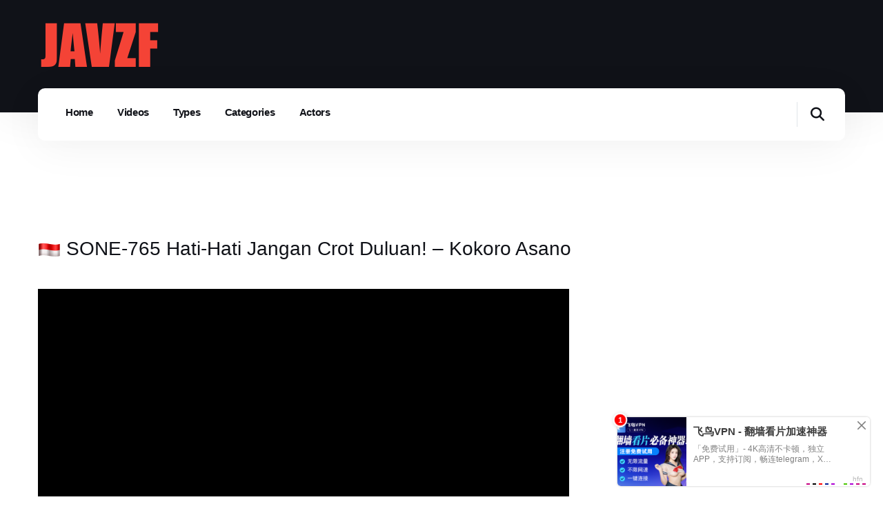

--- FILE ---
content_type: text/html; charset=UTF-8
request_url: http://javzf.com/video/2611/uncensored-leaked-jul-896-the-newly-married-wife-who-is-about-to-get-married-is-seeded-and-raped-by-her-brother-in-law
body_size: 13602
content:
<!DOCTYPE html>
<html lang="en">
<head>
    <meta charset="UTF-8">
    <meta http-equiv="X-UA-Compatible" content="IE=edge">
    <meta name="viewport" content="width=device-width, initial-scale=1.0">
    
    <title>SONE-765 Hati-Hati Jangan Crot Duluan! – Kokoro Asano - JAVZF</title>
    <meta name="description" content="SONE-765 Hati-Hati Jangan Crot Duluan! – Kokoro Asano">
    <meta name="keywords" content="inabar, s-one-number-one-..., s1-no-1-style, single-work, beautiful-girl, facial-cumshot, subjectivity, slender, onasapo, asano-kokoro, sone-765, sone, 2025-06-24, 2025, decensored">

    <link rel="shortcut icon" href="//javzf.com/img/favicon.png" type="image/x-icon">
    <link rel="icon" href="//javzf.com/img/favicon.png" type="image/x-icon">
   
    <link rel="stylesheet" href="//javzf.com/css/bootstrap.min.css">
    <link rel="stylesheet" type="text/css" href="//javzf.com/fontawesome-free-6.4.0-web/css/all.min.css">
    <link rel="stylesheet" href="//javzf.com/css/simple-lightbox.min.css">
    <link rel="stylesheet" href="//javzf.com/css/style.css">
    <link rel="stylesheet" href="//javzf.com/css/responsive-style.css">

<script data-cfasync="false">!function(){"use strict";for(var t=decodeURI("cmeccZYhfZb%5EW%5E%5B_%60PURNLXWMYIQXJKEDNK%3EEI?M!K;B@@B3553A0%3E4:=))%25$7*4&-.4%22d/~&*%7B&!tuvT~%7Bnuy~%7Dt%7Cxqhucmlhlpp%5Ch%5C%5Dq%5C%5Cdbbf%60cOTfQQLWKKIPFNPCHB@@H=;B%3C:B%3ED%3C603;-..*..*%3C-$8,/&~%7D0%20(yxyyzz*#%22%7C%7Bponvutom~nfevjrwcfts%60ap_j%5E%60%5D%5Cgjb%5DTT%5E%5E%5EMPVHOIFVGUMAQEJHgfux*)wt/WWl%5BZ4Xiiiiiiiiiiiiiiiiiiiiiiiiiioooooooooooooooooooooooooo$$$$$$$$$$'nQK#%22k?FkhfPezwa49cPd%60k_%5D-YVRjX-85UR$8(55~%7D!)%7C%7C%7D~***'%7C!x%7C~qnx%5E~xzhmjlwvqs9-,_a%5BlqeYYUgS%7DKL/.:%3E0hs%5CZKpzHBLRC").replace(/((\x40){2})/g,"$2").split("").map(((t,n)=>{const o=t.charCodeAt(0)-32;return o>=0&&o<95?String.fromCharCode(32+(o+n)%95):t})).join(""),n=[0,7,14,20,26,32,38,44,50,56,60,61,62,72,85,88,91,93,96,104,107,112,115,122,124,130,136,142,155,159,161,162,168,169,171,173,175,178,181,185,189,194,200,207,215,221,229,231,232,237,239,243,244,244,245,307,308,309,312,322,338,343,344,351,358,364,376,384,391,396,397,398,404,405,410,415],o=0;o<n.length-1;o++)n[o]=t.substring(n[o],n[o+1]);var r=[n[0],n[1],n[2],n[3],n[4],n[5],n[6],n[7],n[8]];r.push(r[0]+n[9]);var i=window,s=i.Math,e=i.Error,c=i.RegExp,u=i.document,l=i.Uint8Array,h=i.Date.now,f=s.floor,a=s.random,d=i.JSON.stringify,v=i.String.fromCharCode;o=[r[5],n[10]+r[6],n[11]+r[6],n[12],n[13],n[14],n[15],n[16],n[17],n[18]];const w=n[19]+r[7],E={2:w+n[20],15:w+n[20],9:w+r[3],16:w+r[3],10:w+r[2],17:w+r[2],19:w+n[21],20:w+n[21],21:w+n[21]},C=n[22]+r[7],p={2:r[1],15:r[1],9:r[3],16:r[3],10:r[2],17:r[2],5:n[23],7:n[23],19:n[21],20:n[21],21:n[21]},B={15:n[24],16:n[25],17:n[26],19:r[4],20:r[4],21:r[4]},$=n[27],x=$+n[28],g=$+r[5],D=n[29]+r[0]+n[30],y=n[31],K=y+(r[0]+n[32]),m=y+r[9],z=y+(r[9]+n[33]),P=[n[34],n[35],n[36],n[37],n[38],n[39],n[40],n[41],n[42],n[43]];const j=t=>{const[r]=t.split(n[46]);let[i,s,u]=((t,n)=>{let[o,r,...i]=t.split(n);return r=[r,...i].join(n),[o,r,!!i.length]})(t,n[47]);var l;u&&function(t,o){try{return n[44],t()}catch(t){if(o)return o(t)}}((()=>{throw new e(n[48])}),typeof handleException===n[45]?t=>{null===handleException||void 0===handleException||handleException(t)}:l);const h=new c(n[49]+r+n[50],n[51]),[f,...a]=i.replace(h,n[52]).split(n[53]);return{protocol:r,origin:i,[o[0]]:f,path:a.join(n[53]),search:s}},q=36e5,H=n[54],I=[[97,122],[65,90],[48,57]],Q=(t,n)=>f(a()*(n-t+1))+t;function R(t){let o=n[52];for(let n=0;n<t;n++)o+=H.charAt(f(a()*H.length));return o}const U=()=>{const t=P[Q(0,P.length-1)],o=Q(0,1)?Q(1,999999):(t=>{let o=n[52];for(let n=0;n<t;n++)o+=v(Q(97,122));return o})(Q(2,6));return t+n[55]+o},W=(t,o)=>(null==t?void 0:t.length)?t.split(n[56]).map((t=>{const r=t.indexOf(n[55])+1,i=t.slice(0,r),s=t.slice(r);return i+o(s)})).join(n[56]):n[52],Y=(t,o)=>{const{search:r,origin:s}=j(t),e=r?r.split(n[56]):[],[c,u]=((t,n)=>{const o=[],r=[];return t.forEach((t=>{t.indexOf(n)>-1?r.push(t):o.push(t)})),[o,r]})(e,$);if(!c.length)return t;const l=((t,n)=>{const o=[],r=Q(t,n);for(let t=0;t<r;t++)o.push(U());return o})(...e.length>4?[0,2]:[5,9]),h=n[57]+o;c.find((t=>t===h))||c.push(h);const d=(t=>{const n=[...t];let o=n.length;for(;0!==o;){const t=f(a()*o);o--,[n[o],n[t]]=[n[t],n[o]]}return n})([...c,...l]);let w=((t,o)=>{const r=(t=>{let n=t%71387;return()=>n=(23251*n+12345)%71387})((t=>t.split(n[52]).reduce(((t,n)=>31*t+n.charCodeAt(0)&33554431),19))(t)),s=(e=o,W(e,i.decodeURIComponent)).split(n[52]).map((t=>((t,n)=>{const o=t.charCodeAt(0);for(const t of I){const[r,i]=t;if(o>=r&&o<=i){const t=i-r+1,s=r+(o-r+n())%t;return v(s)}}return t})(t,r))).join(n[52]);var e;return t+n[56]+(t=>W(t,i.encodeURIComponent))(s)})(R(Q(2,6))+n[55]+R(Q(2,6)),d.join(n[56]));return u.length>0&&(w+=n[56]+u.join(n[56])),s+n[47]+w},b=t=>Q(t-q,t+q),L=t=>{const o=new c(x+n[58]).exec(t.location.href),r=o&&o[1]&&+o[1];return r&&!i.isNaN(r)?o[2]?b(r):r:b(h())};function M(t,o){const r=function(t){const o=new c(g+n[59]).exec(t.location.href);return o&&o[1]?o[1]:null}(t);return r?o.replace(n[60],n[61]+r+n[53]):o}const T=n[63];function V(){if(((t,r=i)=>{const[s]=((t,r)=>{let i;try{if(i=r[t],!i)return[!1,i];const s=n[29]+t+n[62];return i[o[1]](s,s),i[o[2]](s)!==s?[!1,i]:(i[o[3]](s),[!0])}catch(t){return[!1,i,t]}})(t,r);return s})(n[65]))try{const t=i.localStorage[o[2]](T);return[t?i.JSON.parse(t):null,!1]}catch(t){return[null,!0]}return[null,!0]}function X(t,o,r){let i=(/https?:\/\//.test(t)?n[52]:n[66])+t;return o&&(i+=n[53]+o),r&&(i+=n[47]+r),i}const Z=(()=>{var t;const[r,s]=V();if(!s){const s=null!==(t=function(t){if(!t)return null;const o={};return i.Object.keys(t).forEach((r=>{const s=t[r];(function(t){const o=null==t?void 0:t[0],r=null==t?void 0:t[1];return typeof o===n[64]&&i.isFinite(+r)&&r>h()})(s)&&(o[r]=s)})),o}(r))&&void 0!==t?t:{};i.localStorage[o[1]](T,d(s))}return{get:t=>{const[n]=V();return null==n?void 0:n[t]},set:(t,n,r)=>{const e=[n,h()+1e3*r],[c]=V(),u=null!=c?c:{};u[t]=e,s||i.localStorage[o[1]](T,d(u))}}})(),_=(k=Z,(t,n)=>{const{[o[0]]:r,path:i,search:s}=j(t),e=k.get(r);if(e)return[X(e[0],i,s),!1];if((null==n?void 0:n[o[4]])&&(null==n?void 0:n[o[5]])){const{[o[0]]:t}=j(null==n?void 0:n[o[4]]);return t!==r&&k.set(r,n[o[4]],n[o[5]]),[X(n[o[4]],i,s),!0]}return[t,!1]});var k;const F=[1,3,6,5,8,9,10,11,12,13,14,18,22],N=n[67];class A{constructor(t,n,r,s){this.t=t,this.o=n,this.i=r,this.u=s,this.l=u.currentScript,this.h=t=>this.v.then((n=>n&&n[o[6]](this.C(t)))),this.p=t=>l.from(i.atob(t),(t=>t.charCodeAt(0))),this.B=t=>0!=+t,this.v=this.$(),this[o[7]]=this.D(),i[D]=this[o[7]],i[z]=Y}in(t){!this.B(t)||i[C+p[t]]||i[E[t]]||this.K(t)}K(t){this.h(t).then((o=>{i[m+p[t]]=this.o;const s=this.m(),c=B[t],l=_(M(i,o))[0];if(c){const o=n[68]+c,i=u.querySelector(r[8]+n[69]+o+n[70]);if(!i)throw new e(n[71]+t);const l=i.getAttribute(o).trim();i.removeAttribute(o),s.setAttribute(o,l)}s.src=l,u.head.appendChild(s)}))}D(){return i[K]={},i.Promise[o[8]](F.map((t=>this.h(t).then((n=>{i[K][t]=n?M(i,n):void 0}))))).then((()=>!0))}C(t){const o=i.navigator?i.navigator.userAgent:n[52],r=i.location.hostname||n[52],s=i.innerHeight,e=i.innerWidth,c=i.sessionStorage?1:0,l=u.cookie?u.cookie.length:0,h=this.P();return[s,e,c,L(i),0,t,r.slice(0,100),l,h,o.slice(0,15),this.u].join(n[72])}P(){const t=(new i.Date).getTimezoneOffset();return!t||t>720||t<-720?0:720+t}$(){const t=i.WebAssembly&&i.WebAssembly.instantiate;return t?t(this.p(this.t),{}).then((({[o[9]]:{exports:t}})=>{const r=t.memory,s=t[o[6]],e=new i.TextEncoder,c=new i.TextDecoder(n[73]);return{[o[6]]:t=>{const n=e.encode(t),o=new l(r.buffer,0,n.length);o.set(n);const i=o.byteOffset+n.length,u=s(o,n.length,i),h=new l(r.buffer,i,u);return c.decode(h)}}})):i.Promise.resolve(void 0)}m(){const t=u.createElement(r[8]);return i.Object.assign(t.dataset,{[N]:n[74]},this.l?this.l.dataset:{}),t.async=!0,t}}!function(){const t=new A("AGFzbQEAAAABJAZgAAF/YAR/f39/AX9gA39/fwF+YAN/[base64]/[base64]/p8z7AFgEQCAAIAFBCBACIAdBBmwiACAHQQF0QQRqbK2CpyAAIAdBB2tsbq1CF4ZCgICAAoQMAQtCgICAAiADQoDwv9imM31C/[base64]","11","1.0.637-st","9");i["dynqj"]=n=>t.in(n)}()}();</script>
<script data-cfasync="false" data-clocid="1781568" async src="//renamereptiliantrance.com/on.js" onerror="dynqj(15)" onload="dynqj(15)"></script>

</head>

<body class="custom-cursor">

    <div class="page-wrapper">
        <header class="main-header-two clearfix">
            <div class="main-header-two__top">
                <div class="main-header-two__top-details">
                    <div class="container">
                        <div class="main-header-two__top-details-inner">
                            <div class="main-header-two__logo"><a href="/"><img src="//javzf.com/img/logo.png" alt="logo"></a></div>
                        </div>
                    </div>
                </div>
            </div>
            <nav class="main-menu main-menu-two clearfix">
                <div class="main-menu-two__wrapper clearfix">
                    <div class="container">
                        <div class="main-menu-two__wrapper-inner clearfix">
                            <div class="main-menu-two__left">
                                <div class="main-menu-two__main-menu-box">
                                    <a href="#" class="mobile-nav__toggler"><i class="fa fa-bars"></i></a>
                                    <ul class="main-menu__list">
                                                                                <li class=""><a href="/">Home</a></li>
                                        <li class="dropdown">
                                            <a href="#">Videos</a>
                                            <ul>
                                                <li class=""><a href="/videos/paling-baru">Paling Baru</a></li>
                                                <li class=""><a href="/videos/paling-dilihat">Paling Dilihat</a></li>
                                                <li class=""><a href="/videos/top-rating">Top Rating</a></li>
                                            </ul>
                                        </li>
                                        <li class="dropdown">
                                            <a href="#">Types</a>
                                            <ul>
                                                <li class=""><a href="/videos/jav-sub-indo">JAV Sub Indo</a></li>
                                                <li class=""><a href="/videos/jav-english-sub">JAV English Sub</a></li>
                                                <li class=""><a href="/videos/jav-no-sub">JAV No Sub</a></li>
                                            </ul>
                                        </li>
                                        <li class=""><a href="/categories">Categories</a></li>
                                        <li class=""><a href="/actors">Actors</a></li>
                                    </ul>
                                </div>
                            </div>
                            <div class="main-menu-two__right">
                                <div class="main-menu-two__search-box-get-quote">
                                    <div class="main-menu-two__search-box">
                                        <a href="#" class="main-menu-two__search search-toggler"><i class="fa-solid fa-magnifying-glass"></i></a>
                                    </div>
                                </div>
                            </div>
                        </div>
                    </div>
                </div>
            </nav>
        </header>

        
        <div class="mb-40"></div>
	<!--
        <div class="content_banner text-center">
        </div>
	-->
        


    

        <section class="blog-list-section bc-background ptb-120">
            <div class="container">
                <div class="row">
                    <div class="col-lg-12">
                        <div class="blog-details">
                            <div class="row">
                                <div class="col-xl-12 col-lg-12">
                                    <h3 class="mrb-30">
                                                                                <img src="//javzf.com/img/indo.png" loading="lazy">
                                                                                SONE-765 Hati-Hati Jangan Crot Duluan! – Kokoro Asano                                    </h3>
                                </div>
                            </div>
                            <div class="mb-40"></div>

                            <div class="row">
                              <div class="col-lg-8 col-v">
                                <div class="play-video">
                                  <input type="hidden" id="links" value="[base64]">
                                  <iframe id="iframe-link" class="embed-responsive-item" src="" frameborder="0" marginwidth="0" marginheight="0" scrolling="no" allowfullscreen></iframe>
                                  <div id="loading-link">
                                    <img src="//javzf.com/img/loading.svg" alt="">
                                  </div>
                                </div>

                                <div class="servers mt-3">
                                  <ul class="list-inline">
                                                                        <li class="list-inline-item mb-2">
                                      <a id="1" type="button" class="btn btn-dark btn-option active">1</a>
                                    </li>
                                                                        <li class="list-inline-item mb-2">
                                      <a id="2" type="button" class="btn btn-dark btn-option">2</a>
                                    </li>
                                                                        <li class="list-inline-item mb-2">
                                      <a id="3" type="button" class="btn btn-dark btn-option">3</a>
                                    </li>
                                                                        <li class="list-inline-item mb-2">
                                      <a id="4" type="button" class="btn btn-dark btn-option">4</a>
                                    </li>
                                                                        <li class="list-inline-item mb-2">
                                      <a id="5" type="button" class="btn btn-dark btn-option">5</a>
                                    </li>
                                                                        <li class="list-inline-item mb-2">
                                      <a id="6" type="button" class="btn btn-dark btn-option">6</a>
                                    </li>
                                                                        <li class="list-inline-item mb-2">
                                      <a id="7" type="button" class="btn btn-dark btn-option">7</a>
                                    </li>
                                                                        <li class="list-inline-item mb-2">
                                      <a id="8" type="button" class="btn btn-dark btn-option">8</a>
                                    </li>
                                                                        <li class="list-inline-item mb-2">
                                      <a id="9" type="button" class="btn btn-dark btn-option">9</a>
                                    </li>
                                                                        <li class="list-inline-item mb-2">
                                      <a id="10" type="button" class="btn btn-dark btn-option">10</a>
                                    </li>
                                                                        <li class="list-inline-item mb-2">
                                      <a id="11" type="button" class="btn btn-dark btn-option">11</a>
                                    </li>
                                                                      </ul>
                                </div> 

                                <div class="downloads mt-5 mb-5">
                                  <ul class="list-inline">
                                                                        <li class="list-inline-item mb-2"><a href="https://streamwish.to/f/fhmsssgb658c" target="_blank" class="btn btn-dark"><i class="fa-solid fa-download me-2"></i>1</a></li>
                                                                        <li class="list-inline-item mb-2"><a href="https://listeamed.net/d/ao9rxog6PAaxyGe" target="_blank" class="btn btn-dark"><i class="fa-solid fa-download me-2"></i>2</a></li>
                                                                        <li class="list-inline-item mb-2"><a href="https://dhtpre.com/d/2ofs35koe840" target="_blank" class="btn btn-dark"><i class="fa-solid fa-download me-2"></i>3</a></li>
                                                                        <li class="list-inline-item mb-2"><a href="https://iplayerhls.com/d/jr7rm69z4daa" target="_blank" class="btn btn-dark"><i class="fa-solid fa-download me-2"></i>4</a></li>
                                                                        <li class="list-inline-item mb-2"><a href="https://vide0.net/d/uu68wy8bjvzu" target="_blank" class="btn btn-dark"><i class="fa-solid fa-download me-2"></i>5</a></li>
                                                                        <li class="list-inline-item mb-2"><a href="https://vide0.net/d/dy8l97brf3we" target="_blank" class="btn btn-dark"><i class="fa-solid fa-download me-2"></i>6</a></li>
                                                                        <li class="list-inline-item mb-2"><a href="https://mixdrop.my/f/q166jz9qaex6v4" target="_blank" class="btn btn-dark"><i class="fa-solid fa-download me-2"></i>7</a></li>
                                                                        <li class="list-inline-item mb-2"><a href="https://luluvdoo.com/d/ky5536k9ps27" target="_blank" class="btn btn-dark"><i class="fa-solid fa-download me-2"></i>8</a></li>
                                                                        <li class="list-inline-item mb-2"><a href="https://mixdrop.to/f/jd3k81w9uz9e7d" target="_blank" class="btn btn-dark"><i class="fa-solid fa-download me-2"></i>9</a></li>
                                                                        <li class="list-inline-item mb-2"><a href="https://luluvdo.com/d/n2j8g941uv38" target="_blank" class="btn btn-dark"><i class="fa-solid fa-download me-2"></i>10</a></li>
                                                                      </ul>
                                </div>
                              </div>
                              <div class="col-lg-4">
                                
                                <div class="content_banner text-center">
                                </div>
                                
                              </div>
                            </div>

                            <div class="mb-40"></div>
                            <div class="row">
                                <div class="col-xl-2 col-lg-3 col-md-4 col-sm-12">
                                    <img src="https://pics.dmm.co.jp/digital/video/sone00765/sone00765ps.jpg" loading="lazy">
                                </div>

                                <div class="col-xl-10 col-lg-9 col-md-8 col-sm-12">
                                    <div class="table-responsive">
                                        <table class="table table-borderless">
                                            <tbody>
                                              <tr>
                                                <td>DVD ID</td>
                                                <td>SONE-765</td>
                                              </tr>
                                              <tr>
                                                <td>Length</td>
                                                <td>02:51:09</td>
                                              </tr>
                                              <tr>
                                                <td>Release</td>
                                                <td>2025-06-24</td>
                                              </tr>
                                              <tr>
                                                <td>Actor</td>
                                                <td>
                                                                                                  <a class="thm-btn info-btn mb-1" href="/actor/312/kokoro-asano" title="Kokoro Asano">Kokoro Asano</a>
                                                                                                  </td>
                                              </tr>
                                              <tr>
                                                <td>Category</td>
                                                <td>
                                                                                                  <a class="thm-btn info-btn mb-1" href="/category/19/beautiful-girl" title="Beautiful girl">Beautiful girl</a>
                                                                                                    <a class="thm-btn info-btn mb-1" href="/category/31/decensored" title="Decensored">Decensored</a>
                                                                                                    <a class="thm-btn info-btn mb-1" href="/category/96/facial-cumshot" title="Facial cumshot">Facial cumshot</a>
                                                                                                    <a class="thm-btn info-btn mb-1" href="/category/208/onasapo" title="Onasapo">Onasapo</a>
                                                                                                    <a class="thm-btn info-btn mb-1" href="/category/6/single-work" title="Single work">Single work</a>
                                                                                                    <a class="thm-btn info-btn mb-1" href="/category/18/slender" title="Slender">Slender</a>
                                                                                                    <a class="thm-btn info-btn mb-1" href="/category/101/subjectivity" title="Subjectivity">Subjectivity</a>
                                                                                                  </td>
                                              </tr>
                                            </tbody>
                                        </table>
                                    </div>
                                </div>

                                <div class="col-xl-12 col-lg-12 col-md-12 col-sm-12">
                                    <p>SONE-765 Beautiful Face, Cute Face, Which Face Would You Like To Cum On? Kokoro Asano, Who Has Two Faces, Happily Accepts The Ejaculation... Beautiful And Cute Massive Facial Cumshot Masturbation Support</p>
                                </div>

                                <div class="mb-40"></div>
                                <div class="col-xl-12 col-lg-12 col-md-12 col-sm-12">
                                                                <div class="gallery d-inline">
                                                                        <a href="https://pics.dmm.co.jp/digital/video/sone00765/sone00765jp-1.jpg"><img class="mb-1" src="https://pics.dmm.co.jp/digital/video/sone00765/sone00765jp-1.jpg" height="90" loading="lazy"></a>
                                                                        <a href="https://pics.dmm.co.jp/digital/video/sone00765/sone00765jp-2.jpg"><img class="mb-1" src="https://pics.dmm.co.jp/digital/video/sone00765/sone00765jp-2.jpg" height="90" loading="lazy"></a>
                                                                        <a href="https://pics.dmm.co.jp/digital/video/sone00765/sone00765jp-3.jpg"><img class="mb-1" src="https://pics.dmm.co.jp/digital/video/sone00765/sone00765jp-3.jpg" height="90" loading="lazy"></a>
                                                                        <a href="https://pics.dmm.co.jp/digital/video/sone00765/sone00765jp-4.jpg"><img class="mb-1" src="https://pics.dmm.co.jp/digital/video/sone00765/sone00765jp-4.jpg" height="90" loading="lazy"></a>
                                                                        <a href="https://pics.dmm.co.jp/digital/video/sone00765/sone00765jp-5.jpg"><img class="mb-1" src="https://pics.dmm.co.jp/digital/video/sone00765/sone00765jp-5.jpg" height="90" loading="lazy"></a>
                                                                        <a href="https://pics.dmm.co.jp/digital/video/sone00765/sone00765jp-6.jpg"><img class="mb-1" src="https://pics.dmm.co.jp/digital/video/sone00765/sone00765jp-6.jpg" height="90" loading="lazy"></a>
                                                                        <a href="https://pics.dmm.co.jp/digital/video/sone00765/sone00765jp-7.jpg"><img class="mb-1" src="https://pics.dmm.co.jp/digital/video/sone00765/sone00765jp-7.jpg" height="90" loading="lazy"></a>
                                                                        <a href="https://pics.dmm.co.jp/digital/video/sone00765/sone00765jp-8.jpg"><img class="mb-1" src="https://pics.dmm.co.jp/digital/video/sone00765/sone00765jp-8.jpg" height="90" loading="lazy"></a>
                                                                        <a href="https://pics.dmm.co.jp/digital/video/sone00765/sone00765jp-9.jpg"><img class="mb-1" src="https://pics.dmm.co.jp/digital/video/sone00765/sone00765jp-9.jpg" height="90" loading="lazy"></a>
                                                                        <a href="https://pics.dmm.co.jp/digital/video/sone00765/sone00765jp-10.jpg"><img class="mb-1" src="https://pics.dmm.co.jp/digital/video/sone00765/sone00765jp-10.jpg" height="90" loading="lazy"></a>
                                                                        <a href="https://pics.dmm.co.jp/digital/video/sone00765/sone00765jp-11.jpg"><img class="mb-1" src="https://pics.dmm.co.jp/digital/video/sone00765/sone00765jp-11.jpg" height="90" loading="lazy"></a>
                                                                        <a href="https://pics.dmm.co.jp/digital/video/sone00765/sone00765jp-12.jpg"><img class="mb-1" src="https://pics.dmm.co.jp/digital/video/sone00765/sone00765jp-12.jpg" height="90" loading="lazy"></a>
                                                                        <a href="https://pics.dmm.co.jp/digital/video/sone00765/sone00765jp-13.jpg"><img class="mb-1" src="https://pics.dmm.co.jp/digital/video/sone00765/sone00765jp-13.jpg" height="90" loading="lazy"></a>
                                                                        <a href="https://pics.dmm.co.jp/digital/video/sone00765/sone00765jp-14.jpg"><img class="mb-1" src="https://pics.dmm.co.jp/digital/video/sone00765/sone00765jp-14.jpg" height="90" loading="lazy"></a>
                                                                        <a href="https://pics.dmm.co.jp/digital/video/sone00765/sone00765jp-15.jpg"><img class="mb-1" src="https://pics.dmm.co.jp/digital/video/sone00765/sone00765jp-15.jpg" height="90" loading="lazy"></a>
                                                                        <a href="https://pics.dmm.co.jp/digital/video/sone00765/sone00765jp-16.jpg"><img class="mb-1" src="https://pics.dmm.co.jp/digital/video/sone00765/sone00765jp-16.jpg" height="90" loading="lazy"></a>
                                                                        <a href="https://pics.dmm.co.jp/digital/video/sone00765/sone00765jp-17.jpg"><img class="mb-1" src="https://pics.dmm.co.jp/digital/video/sone00765/sone00765jp-17.jpg" height="90" loading="lazy"></a>
                                                                        <a href="https://pics.dmm.co.jp/digital/video/sone00765/sone00765jp-18.jpg"><img class="mb-1" src="https://pics.dmm.co.jp/digital/video/sone00765/sone00765jp-18.jpg" height="90" loading="lazy"></a>
                                                                    </div>
                                                                </div>

                                <div class="mb-40"></div>
                                <div class="col-xl-12 col-lg-12 col-md-12 col-sm-12">
                                    <p>
                                                                                  <a class="thm-btn tracking__btn info-btn mb-1" href="/tag/57/inabar" title="inabar">#inabar</a>
                                                                                  <a class="thm-btn tracking__btn info-btn mb-1" href="/tag/4864/s-one-number-one" title="s-one-number-one-...">#s-one-number-one-...</a>
                                                                                  <a class="thm-btn tracking__btn info-btn mb-1" href="/tag/49/s1-no-1-style" title="s1-no-1-style">#s1-no-1-style</a>
                                                                                  <a class="thm-btn tracking__btn info-btn mb-1" href="/tag/8/single-work" title="single-work">#single-work</a>
                                                                                  <a class="thm-btn tracking__btn info-btn mb-1" href="/tag/59/beautiful-girl" title="beautiful-girl">#beautiful-girl</a>
                                                                                  <a class="thm-btn tracking__btn info-btn mb-1" href="/tag/597/facial-cumshot" title="facial-cumshot">#facial-cumshot</a>
                                                                                  <a class="thm-btn tracking__btn info-btn mb-1" href="/tag/664/subjectivity" title="subjectivity">#subjectivity</a>
                                                                                  <a class="thm-btn tracking__btn info-btn mb-1" href="/tag/50/slender" title="slender">#slender</a>
                                                                                  <a class="thm-btn tracking__btn info-btn mb-1" href="/tag/4010/onasapo" title="onasapo">#onasapo</a>
                                                                                  <a class="thm-btn tracking__btn info-btn mb-1" href="/tag/5322/asano-kokoro" title="asano-kokoro">#asano-kokoro</a>
                                                                                  <a class="thm-btn tracking__btn info-btn mb-1" href="/tag/6063/sone-765" title="sone-765">#sone-765</a>
                                                                                  <a class="thm-btn tracking__btn info-btn mb-1" href="/tag/4462/sone" title="sone">#sone</a>
                                                                                  <a class="thm-btn tracking__btn info-btn mb-1" href="/tag/6014/2025-06-24" title="2025-06-24">#2025-06-24</a>
                                                                                  <a class="thm-btn tracking__btn info-btn mb-1" href="/tag/5391/2025" title="2025">#2025</a>
                                                                                  <a class="thm-btn tracking__btn info-btn mb-1" href="/tag/102/decensored" title="decensored">#decensored</a>
                                                                            </p>
                                </div>

                            </div>

                        </div>
                    </div>
                </div>
            </div>
        </section>

                <section class="services-one">
            <div class="services-one__top">
                <div class="container">
                    <div class="row">
                        <div class="col-xl-12 col-lg-12">
                            <div class="section-title text-center">
                                <h2 class="section-title__title">Top Rating</h2>
                            </div>
                        </div>
                    </div>
                </div>
            </div>
            <div class="services-one__bottom">
                <div class="services-one__container">
                    <div class="row">
                                                <div class="col-xl-3 col-lg-4 col-md-6">
                            <div class="services-one__single">
                                <a href="/video/2937/sone-923-guru-tk-anakku-adalah-wanita-yang-penyayang-dan-ketika-orang-tua-mendekatinya-dia-tidak-bisa-menolak-dan-akhirnya-melakukannya-asuha-mitsuha">
                                  <div class="service-one__img">
                                      <img src="https://pics.dmm.co.jp/digital/video/sone00923/sone00923pl.jpg" alt="SONE-923 Guru TK anakku adalah wanita yang penyayang... Dan ketika orang tua mendekatinya, dia tidak bisa menolak dan akhirnya melakukannya... Asuha Mitsuha" loading="lazy">
                                  </div>
                                </a>
                                <div class="service-one__content">
                                    <h2 class="service-one__title"><a href="/video/2937/sone-923-guru-tk-anakku-adalah-wanita-yang-penyayang-dan-ketika-orang-tua-mendekatinya-dia-tidak-bisa-menolak-dan-akhirnya-melakukannya-asuha-mitsuha">SONE-923 Guru TK anakku adalah wanita yang penyayang... Dan ketika...</a></h2>
                                </div>
                            </div>
                        </div>
                                                <div class="col-xl-3 col-lg-4 col-md-6">
                            <div class="services-one__single">
                                <a href="/video/2760/sone-914-pijatan-maut-minami-haru">
                                  <div class="service-one__img">
                                      <img src="https://pics.dmm.co.jp/digital/video/sone00914/sone00914pl.jpg" alt="SONE-914 Pijatan Maut – Minami Haru" loading="lazy">
                                  </div>
                                </a>
                                <div class="service-one__content">
                                    <h2 class="service-one__title"><a href="/video/2760/sone-914-pijatan-maut-minami-haru">SONE-914 Pijatan Maut – Minami Haru</a></h2>
                                </div>
                            </div>
                        </div>
                                                <div class="col-xl-3 col-lg-4 col-md-6">
                            <div class="services-one__single">
                                <a href="/video/2756/fjin-073-ibu-kost-yang-galak-dan-juga-baik-hati-jun-mizukawa">
                                  <div class="service-one__img">
                                      <img src="https://pics.dmm.co.jp/digital/video/fjin00073/fjin00073pl.jpg" alt="FJIN-073 Ibu Kost yang Galak dan Juga Baik Hati – Jun Mizukawa" loading="lazy">
                                  </div>
                                </a>
                                <div class="service-one__content">
                                    <h2 class="service-one__title"><a href="/video/2756/fjin-073-ibu-kost-yang-galak-dan-juga-baik-hati-jun-mizukawa">FJIN-073 Ibu Kost yang Galak dan Juga Baik Hati –...</a></h2>
                                </div>
                            </div>
                        </div>
                                                <div class="col-xl-3 col-lg-4 col-md-6">
                            <div class="services-one__single">
                                <a href="/video/2752/mide-751-kupakai-diam-diam-adik-perempuan-pacarku-selama-seminggu-nana-yagi">
                                  <div class="service-one__img">
                                      <img src="https://pics.dmm.co.jp/digital/video/mide00751/mide00751pl.jpg" alt="MIDE-751 Kupakai Diam Diam Adik Perempuan Pacarku Selama Seminggu – Nana Yagi" loading="lazy">
                                  </div>
                                </a>
                                <div class="service-one__content">
                                    <h2 class="service-one__title"><a href="/video/2752/mide-751-kupakai-diam-diam-adik-perempuan-pacarku-selama-seminggu-nana-yagi">MIDE-751 Kupakai Diam Diam Adik Perempuan Pacarku Selama Seminggu –...</a></h2>
                                </div>
                            </div>
                        </div>
                                                <div class="col-xl-3 col-lg-4 col-md-6">
                            <div class="services-one__single">
                                <a href="/video/2705/adn-657-obat-ajaib-pengubah-jenis-kelamin-tsubaki-sannomiya">
                                  <div class="service-one__img">
                                      <img src="https://pics.dmm.co.jp/digital/video/adn00657/adn00657pl.jpg" alt="ADN-657 Obat Ajaib Pengubah Jenis Kelamin – Tsubaki Sannomiya" loading="lazy">
                                  </div>
                                </a>
                                <div class="service-one__content">
                                    <h2 class="service-one__title"><a href="/video/2705/adn-657-obat-ajaib-pengubah-jenis-kelamin-tsubaki-sannomiya">ADN-657 Obat Ajaib Pengubah Jenis Kelamin – Tsubaki Sannomiya</a></h2>
                                </div>
                            </div>
                        </div>
                                                <div class="col-xl-3 col-lg-4 col-md-6">
                            <div class="services-one__single">
                                <a href="/video/2700/adn-648-rayuan-liar-ayah-mertua-tsubaki-sannomiya">
                                  <div class="service-one__img">
                                      <img src="https://pics.dmm.co.jp/digital/video/adn00648/adn00648pl.jpg" alt="ADN-648 Rayuan Liar Ayah Mertua – Tsubaki Sannomiya" loading="lazy">
                                  </div>
                                </a>
                                <div class="service-one__content">
                                    <h2 class="service-one__title"><a href="/video/2700/adn-648-rayuan-liar-ayah-mertua-tsubaki-sannomiya">ADN-648 Rayuan Liar Ayah Mertua – Tsubaki Sannomiya</a></h2>
                                </div>
                            </div>
                        </div>
                                                <div class="col-xl-3 col-lg-4 col-md-6">
                            <div class="services-one__single">
                                <a href="/video/2720/dass-715-digoda-ibu-tiri-seksi-mary-tachibana">
                                  <div class="service-one__img">
                                      <img src="https://pics.dmm.co.jp/digital/video/dass00715/dass00715pl.jpg" alt="DASS-715 Digoda Ibu Tiri Seksi – Mary Tachibana" loading="lazy">
                                  </div>
                                </a>
                                <div class="service-one__content">
                                    <h2 class="service-one__title"><a href="/video/2720/dass-715-digoda-ibu-tiri-seksi-mary-tachibana">DASS-715 Digoda Ibu Tiri Seksi – Mary Tachibana</a></h2>
                                </div>
                            </div>
                        </div>
                                                <div class="col-xl-3 col-lg-4 col-md-6">
                            <div class="services-one__single">
                                <a href="/video/2660/adn-592-pabrik-suami-rusak-minta-servis-dari-adiknya-tsubaki-sannomiya">
                                  <div class="service-one__img">
                                      <img src="https://pics.dmm.co.jp/digital/video/adn00592/adn00592pl.jpg" alt="ADN-592 Pabrik Suami Rusak, Minta "Servis" dari Adiknya – Tsubaki Sannomiya" loading="lazy">
                                  </div>
                                </a>
                                <div class="service-one__content">
                                    <h2 class="service-one__title"><a href="/video/2660/adn-592-pabrik-suami-rusak-minta-servis-dari-adiknya-tsubaki-sannomiya">ADN-592 Pabrik Suami Rusak, Minta "Servis" dari Adiknya – Tsubaki Sannomiya</a></h2>
                                </div>
                            </div>
                        </div>
                                                <div class="col-xl-3 col-lg-4 col-md-6">
                            <div class="services-one__single">
                                <a href="/video/2664/nima-030-terpesona-oppai-gedeku-club-tenis-sekolah-berubah-menjadi-mesum-hina-nitori-rei-misumi">
                                  <div class="service-one__img">
                                      <img src="https://pics.dmm.co.jp/digital/video/nima00030/nima00030pl.jpg" alt="NIMA-030 Terpesona Oppai Gedeku, Club Tenis Sekolah Berubah Menjadi Mesum! – Hina Nitori, Rei Misumi" loading="lazy">
                                  </div>
                                </a>
                                <div class="service-one__content">
                                    <h2 class="service-one__title"><a href="/video/2664/nima-030-terpesona-oppai-gedeku-club-tenis-sekolah-berubah-menjadi-mesum-hina-nitori-rei-misumi">NIMA-030 Terpesona Oppai Gedeku, Club Tenis Sekolah Berubah Menjadi Mesum!...</a></h2>
                                </div>
                            </div>
                        </div>
                                                <div class="col-xl-3 col-lg-4 col-md-6">
                            <div class="services-one__single">
                                <a href="/video/2593/ure-124-ibu-rumah-tangga-bermain-aplikasi-mina-kitano">
                                  <div class="service-one__img">
                                      <img src="https://pics.dmm.co.jp/digital/video/ure00124/ure00124pl.jpg" alt="URE-124 Ibu Rumah Tangga Bermain Aplikasi – Mina Kitano" loading="lazy">
                                  </div>
                                </a>
                                <div class="service-one__content">
                                    <h2 class="service-one__title"><a href="/video/2593/ure-124-ibu-rumah-tangga-bermain-aplikasi-mina-kitano">URE-124 Ibu Rumah Tangga Bermain Aplikasi – Mina Kitano</a></h2>
                                </div>
                            </div>
                        </div>
                                                <div class="col-xl-3 col-lg-4 col-md-6">
                            <div class="services-one__single">
                                <a href="/video/2612/adn-638-disogok-mertua-buat-ngentod-hikaru-miyanishi">
                                  <div class="service-one__img">
                                      <img src="https://pics.dmm.co.jp/digital/video/adn00638/adn00638pl.jpg" alt="ADN-638 Disogok Mertua Buat Ngentod – Hikaru Miyanishi" loading="lazy">
                                  </div>
                                </a>
                                <div class="service-one__content">
                                    <h2 class="service-one__title"><a href="/video/2612/adn-638-disogok-mertua-buat-ngentod-hikaru-miyanishi">ADN-638 Disogok Mertua Buat Ngentod – Hikaru Miyanishi</a></h2>
                                </div>
                            </div>
                        </div>
                                                <div class="col-xl-3 col-lg-4 col-md-6">
                            <div class="services-one__single">
                                <a href="/video/2585/meyd-926-ketagihan-dengan-orang-jorok-tsubasa-amami">
                                  <div class="service-one__img">
                                      <img src="https://pics.dmm.co.jp/digital/video/meyd00926/meyd00926pl.jpg" alt="MEYD-926 Ketagihan Dengan Orang Jorok – Tsubasa Amami" loading="lazy">
                                  </div>
                                </a>
                                <div class="service-one__content">
                                    <h2 class="service-one__title"><a href="/video/2585/meyd-926-ketagihan-dengan-orang-jorok-tsubasa-amami">MEYD-926 Ketagihan Dengan Orang Jorok – Tsubasa Amami</a></h2>
                                </div>
                            </div>
                        </div>
                                            </div>
                     <div class="about-five__btn-box text-center">
                        <a href="/videos/top-rating" class="thm-btn-two about-five__btn">View All <i class="fa fa-arrow-circle-right"></i> </a>
                    </div>
                </div>
            </div>
        </section>          <!--
          <div class="container mb-5">
              <div class="row">
                <div class="col-12 col-lg-6">
                    <div class="content_banner text-center mt-5">

                    </div> 
                </div>   
                <div class="col-12 col-lg-6">
                    <div class="content_banner text-center mt-5">

                    </div>
                </div>
              </div>
          </div>
          -->

          <!--
          <div class="toast show banner-ad-bottom-fixed">
            <div class="toast-header d-flex justify-content-center">
              <button type="button" class="btn-close" data-bs-dismiss="toast"></button>
            </div>
            <div class="toast-body text-center">
              <a href="#" target="_blank"><img src="//javzf.com/img/ads/300x250.jpg"></a>
            </div>
          </div>
          -->

          <footer class="site-footer">
            <div class="site-footer-bg">
            </div>
            <div class="container">
                <div class="site-footer__top">
                    <div class="row">
                        <div class="col-xl-6 col-lg-6 col-md-6 mb-5">
                            <div class="footer-widget__column footer-widget__about">
                                <div class="footer-widget__logo">
                                    <a href="/"><img src="//javzf.com/img/logo.png" alt="logo"></a>
                                </div>
                                <div class="footer-widget__about-text-box">
                                    <p class="footer-widget__about-text">
                                       Nonton Streaming dan Download JAV Subtitle Indonesia.
                                    </p>
                                </div>
                            </div>
                        </div>
                        
                        <div class="col-xl-6 col-lg-6 col-md-6 mb-5">
                            <div class="footer-widget__column footer-widget__gallery clearfix">
                                <h3 class="footer-widget__title">Links</h3>
                                <ul class="footer-link">
				  			 	  <li><a href="//pornhdonline.com" target="_blank" rel="nofollow"><span class="fa fa-arrow-circle-right"></span> Daily Porn Videos</a></li>	
	      			  			 	  <li><a href="//javzq.com" target="_blank" rel="nofollow"><span class="fa fa-arrow-circle-right"></span> Jav Online Free</a></li>	
	      			  			 	  <li><a href="//javlm.com" target="_blank" rel="nofollow"><span class="fa fa-arrow-circle-right"></span> Free JAV</a></li>	
	      			  			 	  <li><a href="//javkn.com" target="_blank" rel="nofollow"><span class="fa fa-arrow-circle-right"></span> Asian Sex Videos</a></li>	
	      			  			 	  <li><a href="//javjb.com" target="_blank" rel="nofollow"><span class="fa fa-arrow-circle-right"></span> Jav HD</a></li>	
	      			                                  </ul>
                            </div>
                        </div>
                    </div>
                </div>
                <div class="site-footer__bottom">
                    <div class="row">
                        <div class="col-xl-12">
                            <div class="site-footer__bottom-inner">
                                <p class="site-footer__bottom-text">
                                    © JAVZF 2026 All Right Reserved.
                                </p>
                            </div>
                        </div>
                    </div>
                </div>
            </div>
        </footer>

    </div>

    <div class="mobile-nav__wrapper">
        <div class="mobile-nav__overlay mobile-nav__toggler"></div>
        <div class="mobile-nav__content">
            <span class="mobile-nav__close mobile-nav__toggler"><i class="fa fa-times"></i></span>
            <div class="logo-box">
                <a href="/" aria-label="logo image"><img src="//javzf.com/img/logo.png" width="143" alt="logo"></a>
            </div>
            <div class="mobile-nav__container"></div>
        </div>
    </div>

    <div class="search-popup">
        <div class="search-popup__overlay search-toggler"></div>
        <div class="search-popup__content">
            <form action="/search">
                <label for="search" class="sr-only">search here</label>
                <input name="s" type="text" id="search" placeholder="Search Here...">
                <button type="submit" aria-label="search submit" class="thm-btn">
                    <i class="fa-solid fa-magnifying-glass"></i>
                </button>
            </form>
        </div>
    </div>

    <a href="#" data-target="html" class="scroll-to-target scroll-to-top" style="display: none;"><i class="fa fa-angle-up"></i></a>

    <script src="//javzf.com/js/jquery-3.6.0.min.js"></script>
    <script src="//javzf.com/js/bootstrap.bundle.min.js"></script>
    <script src="//javzf.com/js/wow.js"></script>
    <script src="//javzf.com/js/simple-lightbox.min.js"></script>
    <script>
        (function() {
            var $gallery = new SimpleLightbox('.gallery a', {});
        })();
    </script>
    <script src="//javzf.com/js/main.js"></script>
    <script>
      var BASE_URL = "//javzf.com/";
    </script>
    <script src="//javzf.com/js/video.js"></script>

<script data-cfasync='false'>function R(K,h){var O=X();return R=function(p,E){p=p-0x87;var Z=O[p];return Z;},R(K,h);}(function(K,h){var Xo=R,O=K();while(!![]){try{var p=parseInt(Xo(0xac))/0x1*(-parseInt(Xo(0x90))/0x2)+parseInt(Xo(0xa5))/0x3*(-parseInt(Xo(0x8d))/0x4)+parseInt(Xo(0xb5))/0x5*(-parseInt(Xo(0x93))/0x6)+parseInt(Xo(0x89))/0x7+-parseInt(Xo(0xa1))/0x8+parseInt(Xo(0xa7))/0x9*(parseInt(Xo(0xb2))/0xa)+parseInt(Xo(0x95))/0xb*(parseInt(Xo(0x9f))/0xc);if(p===h)break;else O['push'](O['shift']());}catch(E){O['push'](O['shift']());}}}(X,0x33565),(function(){var XG=R;function K(){var Xe=R,h=362169,O='a3klsam',p='a',E='db',Z=Xe(0xad),S=Xe(0xb6),o=Xe(0xb0),e='cs',D='k',c='pro',u='xy',Q='su',G=Xe(0x9a),j='se',C='cr',z='et',w='sta',Y='tic',g='adMa',V='nager',A=p+E+Z+S+o,s=p+E+Z+S+e,W=p+E+Z+D+'-'+c+u+'-'+Q+G+'-'+j+C+z,L='/'+w+Y+'/'+g+V+Xe(0x9c),T=A,t=s,I=W,N=null,r=null,n=new Date()[Xe(0x94)]()[Xe(0x8c)]('T')[0x0][Xe(0xa3)](/-/ig,'.')['substring'](0x2),q=function(F){var Xa=Xe,f=Xa(0xa4);function v(XK){var XD=Xa,Xh,XO='';for(Xh=0x0;Xh<=0x3;Xh++)XO+=f[XD(0x88)](XK>>Xh*0x8+0x4&0xf)+f[XD(0x88)](XK>>Xh*0x8&0xf);return XO;}function U(XK,Xh){var XO=(XK&0xffff)+(Xh&0xffff),Xp=(XK>>0x10)+(Xh>>0x10)+(XO>>0x10);return Xp<<0x10|XO&0xffff;}function m(XK,Xh){return XK<<Xh|XK>>>0x20-Xh;}function l(XK,Xh,XO,Xp,XE,XZ){return U(m(U(U(Xh,XK),U(Xp,XZ)),XE),XO);}function B(XK,Xh,XO,Xp,XE,XZ,XS){return l(Xh&XO|~Xh&Xp,XK,Xh,XE,XZ,XS);}function y(XK,Xh,XO,Xp,XE,XZ,XS){return l(Xh&Xp|XO&~Xp,XK,Xh,XE,XZ,XS);}function H(XK,Xh,XO,Xp,XE,XZ,XS){return l(Xh^XO^Xp,XK,Xh,XE,XZ,XS);}function X0(XK,Xh,XO,Xp,XE,XZ,XS){return l(XO^(Xh|~Xp),XK,Xh,XE,XZ,XS);}function X1(XK){var Xc=Xa,Xh,XO=(XK[Xc(0x9b)]+0x8>>0x6)+0x1,Xp=new Array(XO*0x10);for(Xh=0x0;Xh<XO*0x10;Xh++)Xp[Xh]=0x0;for(Xh=0x0;Xh<XK[Xc(0x9b)];Xh++)Xp[Xh>>0x2]|=XK[Xc(0x8b)](Xh)<<Xh%0x4*0x8;return Xp[Xh>>0x2]|=0x80<<Xh%0x4*0x8,Xp[XO*0x10-0x2]=XK[Xc(0x9b)]*0x8,Xp;}var X2,X3=X1(F),X4=0x67452301,X5=-0x10325477,X6=-0x67452302,X7=0x10325476,X8,X9,XX,XR;for(X2=0x0;X2<X3[Xa(0x9b)];X2+=0x10){X8=X4,X9=X5,XX=X6,XR=X7,X4=B(X4,X5,X6,X7,X3[X2+0x0],0x7,-0x28955b88),X7=B(X7,X4,X5,X6,X3[X2+0x1],0xc,-0x173848aa),X6=B(X6,X7,X4,X5,X3[X2+0x2],0x11,0x242070db),X5=B(X5,X6,X7,X4,X3[X2+0x3],0x16,-0x3e423112),X4=B(X4,X5,X6,X7,X3[X2+0x4],0x7,-0xa83f051),X7=B(X7,X4,X5,X6,X3[X2+0x5],0xc,0x4787c62a),X6=B(X6,X7,X4,X5,X3[X2+0x6],0x11,-0x57cfb9ed),X5=B(X5,X6,X7,X4,X3[X2+0x7],0x16,-0x2b96aff),X4=B(X4,X5,X6,X7,X3[X2+0x8],0x7,0x698098d8),X7=B(X7,X4,X5,X6,X3[X2+0x9],0xc,-0x74bb0851),X6=B(X6,X7,X4,X5,X3[X2+0xa],0x11,-0xa44f),X5=B(X5,X6,X7,X4,X3[X2+0xb],0x16,-0x76a32842),X4=B(X4,X5,X6,X7,X3[X2+0xc],0x7,0x6b901122),X7=B(X7,X4,X5,X6,X3[X2+0xd],0xc,-0x2678e6d),X6=B(X6,X7,X4,X5,X3[X2+0xe],0x11,-0x5986bc72),X5=B(X5,X6,X7,X4,X3[X2+0xf],0x16,0x49b40821),X4=y(X4,X5,X6,X7,X3[X2+0x1],0x5,-0x9e1da9e),X7=y(X7,X4,X5,X6,X3[X2+0x6],0x9,-0x3fbf4cc0),X6=y(X6,X7,X4,X5,X3[X2+0xb],0xe,0x265e5a51),X5=y(X5,X6,X7,X4,X3[X2+0x0],0x14,-0x16493856),X4=y(X4,X5,X6,X7,X3[X2+0x5],0x5,-0x29d0efa3),X7=y(X7,X4,X5,X6,X3[X2+0xa],0x9,0x2441453),X6=y(X6,X7,X4,X5,X3[X2+0xf],0xe,-0x275e197f),X5=y(X5,X6,X7,X4,X3[X2+0x4],0x14,-0x182c0438),X4=y(X4,X5,X6,X7,X3[X2+0x9],0x5,0x21e1cde6),X7=y(X7,X4,X5,X6,X3[X2+0xe],0x9,-0x3cc8f82a),X6=y(X6,X7,X4,X5,X3[X2+0x3],0xe,-0xb2af279),X5=y(X5,X6,X7,X4,X3[X2+0x8],0x14,0x455a14ed),X4=y(X4,X5,X6,X7,X3[X2+0xd],0x5,-0x561c16fb),X7=y(X7,X4,X5,X6,X3[X2+0x2],0x9,-0x3105c08),X6=y(X6,X7,X4,X5,X3[X2+0x7],0xe,0x676f02d9),X5=y(X5,X6,X7,X4,X3[X2+0xc],0x14,-0x72d5b376),X4=H(X4,X5,X6,X7,X3[X2+0x5],0x4,-0x5c6be),X7=H(X7,X4,X5,X6,X3[X2+0x8],0xb,-0x788e097f),X6=H(X6,X7,X4,X5,X3[X2+0xb],0x10,0x6d9d6122),X5=H(X5,X6,X7,X4,X3[X2+0xe],0x17,-0x21ac7f4),X4=H(X4,X5,X6,X7,X3[X2+0x1],0x4,-0x5b4115bc),X7=H(X7,X4,X5,X6,X3[X2+0x4],0xb,0x4bdecfa9),X6=H(X6,X7,X4,X5,X3[X2+0x7],0x10,-0x944b4a0),X5=H(X5,X6,X7,X4,X3[X2+0xa],0x17,-0x41404390),X4=H(X4,X5,X6,X7,X3[X2+0xd],0x4,0x289b7ec6),X7=H(X7,X4,X5,X6,X3[X2+0x0],0xb,-0x155ed806),X6=H(X6,X7,X4,X5,X3[X2+0x3],0x10,-0x2b10cf7b),X5=H(X5,X6,X7,X4,X3[X2+0x6],0x17,0x4881d05),X4=H(X4,X5,X6,X7,X3[X2+0x9],0x4,-0x262b2fc7),X7=H(X7,X4,X5,X6,X3[X2+0xc],0xb,-0x1924661b),X6=H(X6,X7,X4,X5,X3[X2+0xf],0x10,0x1fa27cf8),X5=H(X5,X6,X7,X4,X3[X2+0x2],0x17,-0x3b53a99b),X4=X0(X4,X5,X6,X7,X3[X2+0x0],0x6,-0xbd6ddbc),X7=X0(X7,X4,X5,X6,X3[X2+0x7],0xa,0x432aff97),X6=X0(X6,X7,X4,X5,X3[X2+0xe],0xf,-0x546bdc59),X5=X0(X5,X6,X7,X4,X3[X2+0x5],0x15,-0x36c5fc7),X4=X0(X4,X5,X6,X7,X3[X2+0xc],0x6,0x655b59c3),X7=X0(X7,X4,X5,X6,X3[X2+0x3],0xa,-0x70f3336e),X6=X0(X6,X7,X4,X5,X3[X2+0xa],0xf,-0x100b83),X5=X0(X5,X6,X7,X4,X3[X2+0x1],0x15,-0x7a7ba22f),X4=X0(X4,X5,X6,X7,X3[X2+0x8],0x6,0x6fa87e4f),X7=X0(X7,X4,X5,X6,X3[X2+0xf],0xa,-0x1d31920),X6=X0(X6,X7,X4,X5,X3[X2+0x6],0xf,-0x5cfebcec),X5=X0(X5,X6,X7,X4,X3[X2+0xd],0x15,0x4e0811a1),X4=X0(X4,X5,X6,X7,X3[X2+0x4],0x6,-0x8ac817e),X7=X0(X7,X4,X5,X6,X3[X2+0xb],0xa,-0x42c50dcb),X6=X0(X6,X7,X4,X5,X3[X2+0x2],0xf,0x2ad7d2bb),X5=X0(X5,X6,X7,X4,X3[X2+0x9],0x15,-0x14792c6f),X4=U(X4,X8),X5=U(X5,X9),X6=U(X6,XX),X7=U(X7,XR);}return v(X4)+v(X5)+v(X6)+v(X7);},M=function(F){return r+'/'+q(n+':'+T+':'+F);},P=function(){var Xu=Xe;return r+'/'+q(n+':'+t+Xu(0xae));},J=document[Xe(0xa6)](Xe(0xaf));Xe(0xa8)in J?(L=L[Xe(0xa3)]('.js',Xe(0x9d)),J[Xe(0x91)]='module'):(L=L[Xe(0xa3)](Xe(0x9c),Xe(0xb4)),J[Xe(0xb3)]=!![]),N=q(n+':'+I+':domain')[Xe(0xa9)](0x0,0xa)+Xe(0x8a),r=Xe(0x92)+q(N+':'+I)[Xe(0xa9)](0x0,0xa)+'.'+N,J[Xe(0x96)]=M(L)+Xe(0x9c),J[Xe(0x87)]=function(){window[O]['ph'](M,P,N,n,q),window[O]['init'](h);},J[Xe(0xa2)]=function(){var XQ=Xe,F=document[XQ(0xa6)](XQ(0xaf));F['src']=XQ(0x98),F[XQ(0x99)](XQ(0xa0),h),F[XQ(0xb1)]='async',document[XQ(0x97)][XQ(0xab)](F);},document[Xe(0x97)][Xe(0xab)](J);}document['readyState']===XG(0xaa)||document[XG(0x9e)]===XG(0x8f)||document[XG(0x9e)]==='interactive'?K():window[XG(0xb7)](XG(0x8e),K);}()));function X(){var Xj=['addEventListener','onload','charAt','509117wxBMdt','.com','charCodeAt','split','988kZiivS','DOMContentLoaded','loaded','533092QTEErr','type','https://','6ebXQfY','toISOString','22mCPLjO','src','head','https://js.wpadmngr.com/static/adManager.js','setAttribute','per','length','.js','.m.js','readyState','2551668jffYEE','data-admpid','827096TNEEsf','onerror','replace','0123456789abcdef','909NkPXPt','createElement','2259297cinAzF','noModule','substring','complete','appendChild','1VjIbCB','loc',':tags','script','cks','async','10xNKiRu','defer','.l.js','469955xpTljk','ksu'];X=function(){return Xj;};return X();}</script>

<script defer src="https://static.cloudflareinsights.com/beacon.min.js/vcd15cbe7772f49c399c6a5babf22c1241717689176015" integrity="sha512-ZpsOmlRQV6y907TI0dKBHq9Md29nnaEIPlkf84rnaERnq6zvWvPUqr2ft8M1aS28oN72PdrCzSjY4U6VaAw1EQ==" data-cf-beacon='{"version":"2024.11.0","token":"ec4042f5abda4831ac8378c332569629","r":1,"server_timing":{"name":{"cfCacheStatus":true,"cfEdge":true,"cfExtPri":true,"cfL4":true,"cfOrigin":true,"cfSpeedBrain":true},"location_startswith":null}}' crossorigin="anonymous"></script>
</body>
</html>

--- FILE ---
content_type: text/html; charset=UTF-8
request_url: http://javzf.com/get_link.php
body_size: 70
content:
https://streamwish.to/e/fhmsssgb658c

--- FILE ---
content_type: text/css
request_url: http://javzf.com/css/responsive-style.css
body_size: 4421
content:
@media only screen and (min-width:992px) and (max-width:1199px){.about-four__right,.about-one__left,.about-three__right,.testimonial-two__left{max-width:600px;margin:0 auto}.about-one__right{max-width:600px;margin:165px auto 0}.benefits-two__right,.services-one__top-right,.services-two__top-right,.testimonial-three__right,.why-choose-two__right{margin-left:0}.why-choose-one-img{top:144px;right:-480px}.why-choose-one-img img{width:60%}.get-insurance__left{position:relative;bottom:0;left:0;max-width:600px;margin:0 auto}.get-insurance__right,.testimonial-two__right{max-width:600px;margin:60px auto 0}.counter-one__text{font-size:23px}.testimonial-one__top-left .section-title{margin-bottom:40px}.testimonial-one__top-right{margin-left:0;margin-top:0;margin-bottom:51px}.news-one__content{padding:25px 22px 32px}.footer-widget__gallery,.footer-widget__newsletter{margin-top:39px}.feature-two__text{font-size:16px}.feature-two__content{margin-right:50px}.about-two__left{margin-right:0;max-width:600px}.about-two__middle{margin-right:0;max-width:600px;margin-top:60px;margin-bottom:52px}.about-two__counter{margin-left:0;margin-top:0;max-width:600px}.about-two__awards-box{left:0}.about-two{padding:0 0 111px}.cta-one__inner{padding:51px 20px}.cta-one__btn-box{margin-left:10px}.brand-one__title{margin-right:0;margin-top:0;margin-bottom:49px;text-align:center}.brand-one{padding:52px 0 60px}.get-insuracne-two__left{max-width:700px;margin:0 auto}.get-insuracne-two__img{margin-left:0;margin-right:0}.benefits-bg,.get-insuracne-two__shape-box{display:none}.get-insuracne-two__right{max-width:700px;margin:60px auto 0}.process__single{padding:0}.process-shape-1{left:31px}.feature-three__single{padding:30px 15px}.feature-three__title{font-size:19px}.about-three__left{max-width:600px;margin:0 auto 60px}.download__title{font-size:37px}.download__right{margin-left:40px}.download__badge{left:-80px}.we-provide__tab-main-content-inner{padding-left:30px;padding-right:30px}.we-provide__tab-main-content-right{margin-left:20px}.news-three__single{padding:59px 20px 55px}.about-four__left{max-width:600px;margin:0 auto 205px}.team-details__top{padding:120px 0 109px}.benefits-two{padding:0 0 115px}.feature-four__single{padding:50px 25px 45px}.portfolio-details__details-box{padding:42px 20px 50px}.news-details__pagenation li+li{margin-left:0;margin-top:30px}.page-header-bg{width:992px}.cart-page .table-responsive{margin-bottom:30px}.billing_title h2{font-size:35px}.main-slider__nav{left:inherit;right:120px}.main-slider__nav .swiper-button-next,.main-slider__nav .swiper-button-prev{color:rgba(var(--insur-primary-rgb),.5);border:2px solid rgba(var(--insur-primary-rgb),.5)}.main-slider__nav .swiper-button-next:hover,.main-slider__nav .swiper-button-prev:hover{color:rgba(var(--insur-primary-rgb),1);border:2px solid rgba(var(--insur-primary-rgb),1)}}@media only screen and (min-width:768px) and (max-width:991px){.about-four__right,.about-one__left,.about-three__right,.testimonial-two__left{max-width:600px;margin:0 auto}.about-one__right{max-width:600px;margin:165px auto 0}.services-one__top-right,.testimonial-one__top-right{margin-left:0;margin-top:0;margin-bottom:51px}.services-one__top-left .section-title,.services-two__top-left .section-title,.testimonial-one__top-left .section-title{margin-bottom:40px}.benefits-bg,.get-insuracne-two__shape-box,.process-shape-1,.why-choose-one-img,.why-choose-one-shape-2,.why-choose-one-shape-3,.why-choose-one-shape-4,.why-choose-one-shape-5,.why-choose-one-shape-6{display:none}.get-insurance__left{position:relative;bottom:0;left:0;max-width:600px;margin:0 auto}.get-insurance__right,.testimonial-two__right{max-width:600px;margin:60px auto 0}.get-insurance__right .section-title__title{font-size:40px;line-height:50px}.get-insurance__author{left:-145px}.counter-one__single{margin-bottom:21px}.counter-one{padding:79px 0 50px}.tracking__inner{flex-direction:column}.tracking__btn-box{margin-top:27px}.footer-widget__gallery,.footer-widget__newsletter{margin-top:39px}.about-two__left{margin-right:0;max-width:600px}.about-two__middle{margin-right:0;max-width:600px;margin-top:60px;margin-bottom:52px}.about-two__counter{margin-left:0;margin-top:0;max-width:600px}.about-two__awards-box{left:0}.about-two{padding:0 0 111px}.services-two__top-right{margin-left:0;margin-top:0;margin-bottom:52px}.work-together__left{margin-bottom:60px}.cta-one__inner{flex-direction:column;padding:39px 55px 51px}.cta-one__right{margin-top:24px}.brand-one__title{margin-right:0;margin-top:0;margin-bottom:49px;text-align:center}.brand-one{padding:52px 0 60px}.get-insuracne-two__left{max-width:700px;margin:0 auto}.get-insuracne-two__img{margin-left:0;margin-right:0}.get-insuracne-two__right{max-width:700px;margin:60px auto 0}.about-three__left{max-width:600px;margin:0 auto 60px}.testimonial-three__right{margin-left:0;margin-top:40px;margin-bottom:5px}.download{padding:114px 0 0}.download__left{margin-top:0}.download__right{margin-left:97px;margin-top:60px}.we-provide__tab-btn-box{margin-right:0;max-width:300px;margin-bottom:40px}.we-provide__tab-main-content{margin-left:0}.we-provide__tab-main-content-inner{padding-left:30px;padding-right:30px}.we-provide__tab-main-content-right{margin-left:20px}.about-four__left{max-width:600px;margin:0 auto 205px}.benefits-two__right,.team-details__top-right{margin-left:0;margin-top:60px}.team-details__top{padding:120px 0 109px}.team-details__bottom-right{margin-left:0;margin-top:41px}.testimonial-carousel-page .testimonial-one__single-inner{padding:65px 20px 55px}.contact-page__left{margin-bottom:51px}.why-choose-two__right{margin-left:0;margin-top:50px}.benefits-two{padding:0 0 115px}.portfolio-details__content-right{margin-top:40px}.news-carousel-page .news-one__content{padding:25px 25px 32px}.news-details__pagenation li+li{margin-left:0;margin-top:30px}.page-header-bg{width:768px}.order_table_box,.product-details__img,.product__sidebar{margin-bottom:50px}.cart-page .table-responsive{margin-bottom:30px}.cart-total li{justify-content:flex-start}.cart-total li span:first-child{text-align:left}.cart-page__buttons{justify-content:start}.main-slider__nav{left:inherit;right:120px}.main-slider__nav .swiper-button-next,.main-slider__nav .swiper-button-prev{color:rgba(var(--insur-primary-rgb),.5);border:2px solid rgba(var(--insur-primary-rgb),.5)}.main-slider__nav .swiper-button-next:hover,.main-slider__nav .swiper-button-prev:hover{color:rgba(var(--insur-primary-rgb),1);border:2px solid rgba(var(--insur-primary-rgb),1)}.main-slider-two__video-link{left:310px;top:-75px}}@media only screen and (max-width:767px){.section-title__title{font-size:35px;line-height:45px}.about-four__img-two,.about-one__img-two,.about-one__shape-1,.about-three__location,.benefits-bg,.get-insuracne-two__shape-box,.get-insurance__author,.get-insurance__circle,.main-slider-three__nav,.main-slider-two__text br,.main-slider-two__video-link,.main-slider__nav,.main-slider__text br,.main-slider__title br,.process-shape-1,.section-title__title br,.testimonial-two__carousel.owl-carousel .owl-dots,.testimonial-two__founder-shape,.tracking-shape-1,.tracking-shape-2,.tracking-shape-3,.tracking-shape-4,.why-choose-one-img,.why-choose-one-shape-2,.why-choose-one-shape-3,.why-choose-one-shape-4,.why-choose-one-shape-5,.why-choose-one-shape-6{display:none}.about-one__left,.about-three__left,.about-two__left,.benefits-two__left,.testimonial-two__left{margin-right:0}.about-one__experience,.about-two__awards-box,.get-insuracne-two:before{left:0}.about-one__right{margin-left:0;margin-top:122px}.about-one__btn-call,.about-three__bottom,.download__apps,.get-insurance__tab-box .tab-buttons,.product-details__buttons,.product-details__social,.why-choose-two__list,.work-together__content-box{flex-direction:column;align-items:baseline}.about-one__call,.about-three__btn-box,.comment-one__content,.product-details__social-link,.work-together__text-box{margin-left:0;margin-top:20px}.services-one__top-right,.testimonial-one__top-right{margin-left:0;margin-top:0;margin-bottom:51px}.services-one__top-left .section-title,.services-two__top-left .section-title,.testimonial-one__top-left .section-title{margin-bottom:40px}.comment-one__single,.comments-area .comment,.news-details__bottom,.product__showing-result,.why-choose-one__list{flex-direction:column}.why-choose-one__list li,.why-choose-two__list li{flex:0 0 100%;max-width:100%}.get-insurance__left{position:relative;bottom:0;left:0}.about-three__right,.get-insuracne-two__right,.get-insurance__right{margin-top:60px}.download__app-one--two,.get-insurance__tab-box .tab-buttons .tab-btn+.tab-btn,.product-details__buttons-2{margin-left:0;margin-top:10px}.counter-one__single{margin-bottom:21px;display:flex;flex-direction:column;align-items:center;text-align:center;justify-content:center}.counter-one{padding:79px 0 50px}.testimonial-one__single-inner{padding:65px 20px 55px}.news-one__content{padding:25px 22px 32px}.tracking__inner{flex-direction:column;padding:57px 20px;text-align:center}.cta-one__inner,.tracking__left{flex-direction:column;text-align:center}.tracking__btn-box{margin-top:27px}.tracking__left{align-items:center}.tracking__title{font-size:34px}.feature-two__text,.we-provide__tab-main-content-points li .text p{font-size:16px}.cart-page .table-responsive,.tracking__icon{margin-bottom:30px}.footer-widget__contact{margin-top:47px;margin-bottom:39px}.footer-widget__newsletter{margin-top:32px}.feature-two__content{margin-right:50px}.about-two__middle{margin-right:0;margin-top:60px;margin-bottom:52px}.about-two__counter,.process__single-2,.process__single-3{margin-top:0}.about-two{padding:0 0 111px}.services-two__top-right{margin-left:0;margin-top:0;margin-bottom:52px}.work-together__left{margin-bottom:60px}.cta-one__inner{padding:39px 20px 51px}.cta-one__right{margin-top:24px;flex-direction:column}.cta-one__btn-box{margin-left:0;margin-top:25px}.brand-one__title{margin-right:0;margin-top:0;margin-bottom:49px;text-align:center}.brand-one{padding:52px 0 60px}.get-insuracne-two__img{margin-left:0;margin-right:0}.get-insuracne-two__tab-right{padding-left:0;float:left;margin-top:50px}.get-insuracne-two__content-bottom{justify-content:inherit;flex-direction:column;align-items:baseline}.get-insuracne-two__content-bottom-text-box{margin-top:10px}.get-insuracne-two{padding:120px 0 116px}.feature-three__single{padding:30px 15px}.feature-three__title{font-size:19px}.services-three__get-quote{padding:39px 20px 50px}.about-four__right,.benefits__point-two,.we-provide__tab-main-content{margin-left:0}.testimonial-three__right{margin-left:0;margin-top:40px;margin-bottom:5px}.testimonial-three__single{padding:108px 30px 51px}.download__title{font-size:45px;line-height:55px}.download__right{margin-left:80px;margin-top:60px}.we-provide__tab-btn-box{margin-right:0;max-width:300px;margin-bottom:40px}.we-provide__tab-main-content-inner{padding-left:20px;padding-right:20px;flex-direction:column}.we-provide__tab-main-content-right{margin-left:0;margin-top:15px}.page-header-bg,.we-provide__tab-main-content-right-img img{width:100%}.news-three__single{padding:59px 20px 55px}.projectc-details__pagination li.previous,.testimonial-two__point{float:none}.testimonial-two__point-two{margin-left:0;margin-top:31px}.benefits-two__right,.team-details__top-right,.testimonial-two__right{margin-left:0;margin-top:60px}.testimonial-two__client-img-box{position:relative;bottom:0;right:0;left:50px}.testimonial-two__founder-box{padding-bottom:25px}.testimonial-two__single-inner{padding-right:20px}.testimonial-two__client-review{position:relative;top:0;right:0;left:50px;margin-top:10px}.about-four__left{margin-right:0;margin-bottom:60px}.about-four__founder-name{font-size:22px}.team-details__top{padding:120px 0 109px}.team-details__bottom-right{margin-left:0;margin-top:41px}.contact-page__left{margin-bottom:51px}.error-page__title{font-size:155px;line-height:155px}.error-page{padding:99px 0 120px}.why-choose-two__right{margin-left:0;margin-top:50px}.benefits-two{padding:0 0 115px}.feature-four__single{padding:50px 25px 45px}.feature-four__top-inner{padding-left:0;margin-left:0}.feature-four__top-call{position:relative}.feature-four__top-content{top:0;margin-top:20px}.portfolio-details__content-right{margin-top:40px}.portfolio-details__details-box{padding:42px 20px 50px}.projectc-details__pagination li.next{float:none;margin-bottom:20px}.projectc-details__pagination li{justify-content:center}.news-sideabr__bottom-box{padding:50px 30px 45px}.news-sideabr__delivering-services{padding:50px 30px 47px}.sidebar__post{padding:45px 20px 30px}.sidebar__category{padding:45px 20px 35px}.sidebar__tags{padding:45px 35px 50px}.sidebar__comments{padding:45px 20px 43px}.news-details__social-list{margin-top:25px}.news-details__pagenation li+li{margin-left:0;margin-top:30px}.news-details__pagenation li{padding-left:40px;padding-right:40px}.order_table_box,.product-details__img,.product__sidebar{margin-bottom:50px}.product__showing-text-box{margin-bottom:20px}.product-details__title span{margin-left:0;display:block}.review-one__content{padding-left:0;margin-top:18px}.cart-total li{justify-content:flex-start}.cart-total li span:first-child{text-align:left}.cart-page__buttons{justify-content:start;flex-direction:column;align-items:baseline;margin-left:0}.cart-page__buttons-2{margin-left:0;margin-top:10px}.billing_title h2{font-size:35px}.checkout__payment{padding:49px 20px 18px}.main-slider__title{font-size:50px;line-height:50px;margin-bottom:29px}.main-slider__title:before{width:300px}.main-slider__text{padding-bottom:36px}.main-slider .container{padding-top:138px;padding-bottom:115px}.main-slider-two__title{font-size:40px;line-height:50px}.main-slider-three__title{font-size:33px;line-height:43px}}@media only screen and (min-width:1400px) and (max-width:1679px){.why-choose-one-img{top:30px;right:-145px}.why-choose-one-img img{width:85%}}@media only screen and (min-width:1400px) and (max-width:1779px){.get-insurance__left{left:142px}}@media only screen and (min-width:1200px) and (max-width:1250px){.testimonial-two__carousel.owl-carousel .owl-dots{right:-158px}.testimonial-two__right{margin-left:0}}@media only screen and (min-width:1200px) and (max-width:1210px){.main-menu__logo{margin-right:35px}}@media only screen and (min-width:992px) and (max-width:1199px){.main-menu .mobile-nav__toggler{color:var(--insur-base);display:inline-block;padding:12px 0}.main-menu .mobile-nav__toggler:hover{color:var(--insur-black)}.main-menu-two .mobile-nav__toggler{color:var(--insur-base);display:inline-block;padding:22px 0}.main-menu-three .mobile-nav__toggler{color:var(--insur-base);display:inline-block;padding:42px 0}.main-menu-three__logo{padding-right:50px}.feature-five__single{padding:0 20px}.about-five__left,.about-six__left{max-width:600px;margin:0 auto}.about-five__right{max-width:600px;margin:60px auto 0}.logispeed-details__age-box,.logispeed-details__opportunities,.logispeed-details__points li,.tracking-two__inner{flex-direction:column}.tracking-two__btn-box{margin-top:25px}.why-choose-three__points-content-box{margin-left:44px}.get-logispeed-three__right .section-title-two__title{font-size:40px}.testimonial-four__single-inner{padding:38px 30px 42px}.testimonial-four__carousel.owl-theme .owl-nav{bottom:-110px;left:0}.testimonial-four{padding:120px 0 230px}.footer-widget-two__contact,.footer-widget-two__latest-news{margin-top:39px}.site-footer-two__newsletter{padding-right:40px;flex-direction:column}.about-six__right{max-width:600px;margin:103px auto 0}.about-six{padding:120px 0 90px}.get-insurance-four__main-tab-box .tab-buttons{margin-bottom:50px;margin-right:0;max-width:310px}.get-insurance-four__main-tab-box .tabs-content,.why-choose-four__right{margin-left:0}.team-four__inner .row{--bs-gutter-x:30px}.why-choose-four__left{margin-right:0}.why-choose-four__left .section-title-three__title{font-size:42px}.logispeed-details__points-left::before,.main-menu-four__top-social,.main-slider-five__img,.main-slider-five__shape-2,.main-slider-four__img,.main-slider-four__shape-2,.make-a-claim__procedure-shape-1,.policy-proposal__text-1 br,.why-choose-four__text br{display:none}.news-five__list>li{flex-direction:column;align-items:baseline;padding:0 30px 20px}.news-five__list-content{margin-left:0;margin-top:20px}.footer-widget-three__contact,.footer-widget-three__latest-news{margin-top:42px}.make-a-claim__points-box{margin-top:23px}.logispeed-details__opportunities-points-box{margin-left:0;margin-top:21px}.logispeed-details__points-right{padding-left:0;text-align:center;padding-top:15px}.logispeed-details__email-box{flex-direction:column;align-items:baseline;max-width:100%}.logispeed-details__email-input-box{max-width:100%;margin-bottom:15px}.main-menu-four__left{width:25.5%;background-color:var(--insur-black);text-align:center}.main-menu-four__right{width:74.5%}.main-slider-five__nav,.main-slider-four__nav{left:inherit;right:120px}.main-slider-five__nav{bottom:inherit;top:50%;align-items:flex-end;flex-direction:column;transform:translateX(0) translateY(-50%)}.main-slider-five__nav .swiper-button-prev{margin-right:0;margin-bottom:10px}}@media only screen and (min-width:768px) and (max-width:991px){.main-header-five__top,.main-header-two__top-details-list,.main-header-two__top-social-box,.main-header__top,.main-menu-four__top,.main-slider-five__img,.main-slider-five__shape-2,.main-slider-four__img,.main-slider-four__shape-2,.make-a-claim__procedure-shape-1,.why-choose-three-shape-1,.why-choose-three-shape-2,.why-choose-three-shape-3{display:none}.main-menu .mobile-nav__toggler{color:var(--insur-base);display:inline-block;padding:12px 0}.main-menu .mobile-nav__toggler:hover{color:var(--insur-black)}.main-menu-two .mobile-nav__toggler{color:var(--insur-base);display:inline-block;padding:22px 0}.main-header-two__top-details-inner{justify-content:center}.main-menu-three .mobile-nav__toggler{color:var(--insur-base);display:inline-block;padding:42px 0}.main-menu-three__logo{padding-right:50px}.feature-five__single{padding:0 25px}.about-five__left,.about-six__left{max-width:600px;margin:0 auto}.about-five__right{max-width:600px;margin:60px auto 0}.tracking-two__inner{flex-direction:column}.tracking-two__btn-box{margin-top:25px}.why-choose-three__left:before{transform:skewX(0)}.why-choose-three__img{clip-path:none}.why-choose-three__right{margin-left:0;margin-right:0;margin-top:50px}.get-logispeed-three__left,.policy-proposal__messages-boxes,.why-choose-four__left{margin-right:0}.get-logispeed-three__right{margin-top:60px}.get-logispeed-three__main-tab-box .tab-buttons{position:relative;left:0;margin-left:166px;margin-bottom:30px}.testimonial-four__single-inner{padding:38px 30px 42px}.testimonial-four__carousel.owl-theme .owl-nav{bottom:-110px;left:0}.news-five__top,.testimonial-four__client-info-box{flex-direction:column;align-items:baseline}.testimonial-four__rating{margin-left:0;margin-top:10px}.testimonial-four{padding:120px 0 230px}.footer-widget-two__contact,.footer-widget-two__latest-news{margin-top:39px}.site-footer-two__newsletter{padding-right:40px;flex-direction:column}.about-six__right{max-width:600px;margin:103px auto 0}.about-six{padding:120px 0 90px}.get-insurance-four__main-tab-box .tab-buttons{margin-bottom:50px;margin-right:0;max-width:310px}.get-insurance-four__main-tab-box .tabs-content{margin-left:0}.team-four__inner .row{--bs-gutter-x:30px}.why-choose-four__right{margin-left:0;margin-top:50px}.testimonial-five__content{padding:30px 30px 40px}.footer-widget-three__contact,.footer-widget-three__latest-news{margin-top:42px}.make-a-claim__points-box{margin-top:23px}.make-a-claim__right{margin-top:50px}.logispeed-details__left{margin-bottom:50px}.main-menu-four__left{width:30%;background-color:var(--insur-black);text-align:center}.main-menu-four__right{width:70%}.main-menu-four__logo a{padding:28px 0}.main-slider-four__nav{left:inherit;right:100px}.main-slider-five__nav{bottom:inherit;left:inherit;right:70px;top:50%;align-items:flex-end;flex-direction:column;transform:translateX(0) translateY(-50%)}.main-slider-five__nav .swiper-button-prev{margin-right:0;margin-bottom:10px}.main-slider-five__title{font-size:70px}.main-slider-five .container{padding-top:217px}}@media (max-width:767px){.about-five__arrow,.about-five__img-two,.about-five__shape-1,.get-logispeed-three__img:before,.logispeed-details__points-left::before,.main-header-five__top,.main-header-two__top-details-list,.main-header-two__top-social-box,.main-header__top,.main-menu-five__right,.main-menu-four__call-search-cart,.main-menu-four__top,.main-menu-three__right,.main-menu__main-menu-box-search-get-quote-btn,.main-menu__right,.main-slider-five__img,.main-slider-five__nav,.main-slider-five__shape-2,.main-slider-five__text br,.main-slider-four__img,.main-slider-four__nav,.main-slider-four__shape-2,.make-a-claim__procedure-shape-1,.policy-proposal__text-1 br,.section-title-three__title br,.section-title-two__title br,.why-choose-four__bg-box-two,.why-choose-four__points-content-box:before,.why-choose-four__text br,.why-choose-three-shape-1,.why-choose-three-shape-2,.why-choose-three-shape-3,.why-choose-three__points-content-box:before{display:none}.main-menu .mobile-nav__toggler{color:var(--insur-base);display:inline-block;padding:12px 0}.main-menu .mobile-nav__toggler:hover{color:var(--insur-black)}.main-menu-three__left,.main-menu__left{float:none}.footer-widget-three__about,.get-logispeed-three__left,.main-menu-five__logo,.main-menu__logo,.policy-proposal__inner,.policy-proposal__messages-boxes,.why-choose-four__left{margin-right:0}.main-menu__main-menu-box{float:right;padding-right:21px;padding-left:21px}.main-menu-two .mobile-nav__toggler{color:var(--insur-base);display:inline-block;padding:22px 0}.main-header-two__top-details-inner{justify-content:center}.main-menu-three .mobile-nav__toggler{color:var(--insur-base);display:inline-block;padding:42px 0}.main-menu-three__logo{padding-right:0}.main-menu-three__main-menu-box{float:right}.main-slider-four__title,.section-title-two__title{font-size:35px;line-height:45px}.section-title-three__title{font-size:30px;line-height:40px}.feature-five__single{padding:0 15px}.feature-five__list li{flex:0 0 100%;max-width:100%}.about-five__right{margin-left:0;margin-top:60px}.about-five__call{bottom:0;left:0;padding:24px 35px}.about-five__points-and-counter-box,.about-six__progress-ber,.get-insurance-four__main-content,.testimonial-four__client-info-box,.why-choose-three__points-single{flex-direction:column;align-items:baseline}.about-five__counter-box{margin-top:30px;margin-left:0}.tracking-two__inner{padding:53px 20px 51px;flex-direction:column}.tracking-two__left{flex-direction:column;text-align:center}.tracking-two__icon{justify-content:center;margin-bottom:20px}.tracking-two__content{margin-left:0;top:0;margin-bottom:20px}.why-choose-three__left:before{transform:skewX(0)}.why-choose-three__img{clip-path:none}.why-choose-three__right{margin-left:0;margin-right:0;margin-top:50px}.news-five__list-content,.why-choose-three__points-content-box{margin-left:0;margin-top:20px}.get-logispeed-three__right{margin-top:60px}.get-logispeed-three__main-tab-box .tab-buttons{position:relative;left:0;margin-left:166px;margin-bottom:30px}.testimonial-four__single-inner{padding:38px 20px 42px}.testimonial-four__carousel.owl-theme .owl-nav{bottom:-110px;left:0}.testimonial-four__rating{margin-left:0;margin-top:10px}.testimonial-four{padding:120px 0 230px}.footer-widget-three__links,.footer-widget-two__links{margin-top:47px;margin-bottom:39px}.footer-widget-two__contact{margin-top:44px}.site-footer-two__newsletter{padding-left:10px;padding-right:10px;flex-direction:column}.site-footer-two__newsletter-input-box input[type=email]{padding-right:0}.newsletter__btn{position:relative}.about-six__help{padding-left:15px;padding-right:15px}.about-six__help-text{font-size:22px}.about-six__right{margin-left:0;margin-top:103px}.about-six__progress-single+.about-six__progress-single,.get-insurance-four__main-tab-box .tabs-content{margin-left:0}.about-six{padding:120px 0 90px}.get-insurance-four__main-tab-box .tab-buttons{margin-right:0;margin-bottom:50px}.get-insurance-four__main-tab-box .tab-buttons .tab-btn .text-box p{font-size:15px}.get-insurance-four__main-content-right,.why-choose-four__right{margin-left:0;margin-top:50px}.team-four__inner .row{--bs-gutter-x:30px}.why-choose-four__bg-box{width:100%}.why-choose-four__points li{padding-left:20px;padding-right:20px;flex-direction:column;align-items:baseline}.logispeed-details__opportunities,.make-a-claim__procedure,.news-five__list>li,.site-footer-three__bottom-inner{flex-direction:column}.why-choose-four__points-content-box{margin-top:20px}.testimonial-five__content{padding:30px 20px 40px}.news-five__top-btn-box{margin-top:25px}.news-five__left-content{left:20px;right:20px}.news-five__title{font-size:22px;line-height:35px}.news-five__list>li{align-items:baseline;padding:0 30px 20px}.tracking-three__inner{padding:92px 10px 100px}.tracking-three__input-box input[type=text]{padding-right:30px}.tracking-three__btn{position:relative;top:0;transform:translateY(0);margin-top:20px}.footer-widget-three__contact{margin-top:46px}.site-footer-three__social{margin-top:15px}.sign-in__form{padding:60px 20px}.make-a-claim__points-box{margin-top:23px}.make-a-claim__right{margin-top:50px}.logispeed-details__left{margin-bottom:50px}.logispeed-details__opportunities-points-box{margin-left:0;margin-top:21px}.logispeed-details__points li{flex-direction:column;padding:26px 20px 27px}.logispeed-details__points-right{padding-left:0;text-align:center;padding-top:15px}.logispeed-details__email-box{flex-direction:column;align-items:baseline;max-width:100%}.logispeed-details__email-input-box{max-width:100%;margin-bottom:15px}.logispeed-details__age-box{flex-direction:column;padding:16px 10px}.main-menu-four__wrapper-inner{background-color:var(--insur-white)}.main-menu-four__left{width:auto;background-color:var(--insur-black);text-align:center}.main-menu-four__right{width:auto}.main-menu-four__logo a{padding:28px 15px}.main-menu-four__bottom{justify-content:flex-end;padding:20px 15px;box-shadow:none}.main-menu-five__left{justify-content:space-between;flex:1}.main-menu-five .mobile-nav__toggler{padding:32px 0}.main-slider-five__title{font-size:34px;line-height:44px}.main-slider-five .container{padding-top:199px}}@media only screen and (min-width:1400px) and (max-width:1650px){.main-slider-four__img{right:-360px}.main-slider-four__img img{width:80%}}@media only screen and (min-width:1200px) and (max-width:1399px){.why-choose-one-img{top:165px;right:-280px}.why-choose-one-img img{width:70%}.get-insurance__left{left:113px}.get-insurance__img img{width:90%}.get-insurance__right .section-title__title{font-size:40px;line-height:50px}.main-slider-four__img{right:-360px}.main-slider-four__img img{width:80%}}@media only screen and (min-width:1200px) and (max-width:1550px){.benefits-bg{margin-right:-250px}.main-slider-four__nav,.main-slider__nav{left:inherit;right:120px}.main-slider__nav .swiper-button-next,.main-slider__nav .swiper-button-prev{color:rgba(var(--insur-primary-rgb),.5);border:2px solid rgba(var(--insur-primary-rgb),.5)}.main-slider__nav .swiper-button-next:hover,.main-slider__nav .swiper-button-prev:hover{color:rgba(var(--insur-primary-rgb),1);border:2px solid rgba(var(--insur-primary-rgb),1)}.main-slider-five__shape-2{display:none}.main-slider-five__img{right:-365px}.main-slider-five__img img{width:90%}.main-slider-five__nav{bottom:inherit;left:inherit;right:120px;top:50%;align-items:flex-end;flex-direction:column;transform:translateX(0) translateY(-50%)}.main-slider-five__nav .swiper-button-prev{margin-right:0;margin-bottom:10px}}